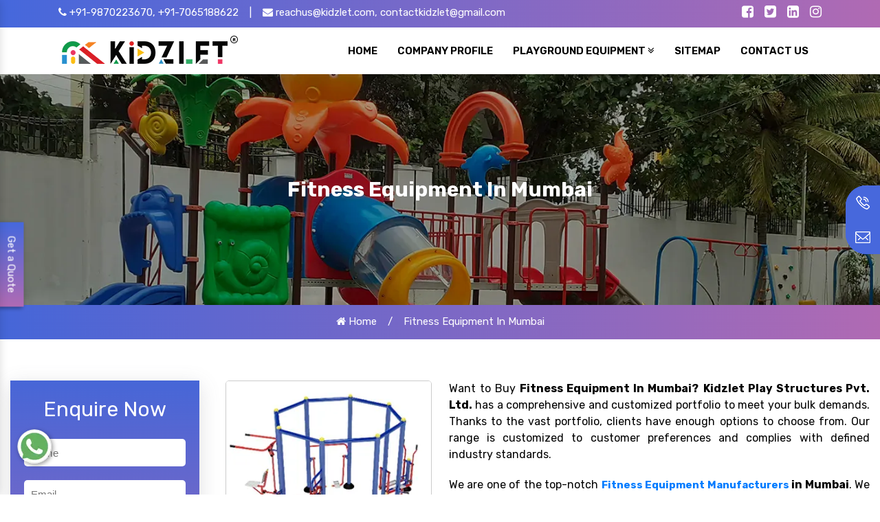

--- FILE ---
content_type: text/html; charset=UTF-8
request_url: https://www.slidesandswing.com/mumbai/fitness-equipment.html
body_size: 10755
content:

    <!-- header start here -->
	<!doctype html>
<html lang="en">
   <head>
      <base href="https://www.slidesandswing.com/">
      <meta charset="utf-8">
      <meta http-equiv="x-ua-compatible" content="ie=edge">
      <meta name="viewport" content="width=device-width, initial-scale=1">
      <title>Fitness Equipment In Mumbai | Best Fitness Equipment Manufacturers Mumbai</title>
      <meta name="description" content="Want to buy Fitness Equipment in Mumbai? Kidzlet a well known Fitness Equipment Manufacturers and suppliers in Mumbai and exporters offer best quality products in customized designs">
      <meta name="keywords" content="Fitness Equipment, Fitness Equipment In Mumbai, Fitness Equipment Manufacturers In Mumbai, Fitness Equipment Suppliers In Mumbai, Fitness Equipment Exporters, Best Fitness Equipment In Mumbai, Top 10 Fitness Equipment In Mumbai">
      <link rel="canonical" href="https://www.slidesandswing.com/mumbai/fitness-equipment.html">
      <meta name="google-site-verification" content="__mtjyjWrxSMJhlcQW0iwnC_rKeDQTqL1RN6eSmJisQ">
      <meta name="ROBOTS" content="index, follow">
      <meta name="googlebot" content="index, follow">
      <meta name="bingbot" content="index, follow">
      <meta name="address" content="Plot No. 111, Udyog Vihar Extension Ecotech-2, Greater Noida, Dist. Gautam Budh Nagar. U.P. Pin:201306">
      <meta name="copyright" content="Plot No. 111, Udyog Vihar Extension Ecotech-2, Greater Noida, Dist. Gautam Budh Nagar. U.P. Pin:201306 - Fitness Equipment In Mumbai | Best Fitness Equipment Manufacturers Mumbai">
      <meta name="distribution" content="global">
      <meta name="language" content="english">
      <meta name="rating" content="general">
      <meta name="subject" content="Fitness Equipment In Mumbai | Best Fitness Equipment Manufacturers Mumbai">
      <meta name="robots" content="ALL" >
      <meta name="revisit-after" content="1 days" >
      <meta name="generator" content="https://www.slidesandswing.com/">
      <meta name="author" content="Kidzlet Play Structures Pvt. Ltd.">
      <meta name="og:type" content="website" >
      <meta name="og:title" content="Fitness Equipment In Mumbai | Best Fitness Equipment Manufacturers Mumbai">
      <meta name="og:image" content="https://www.slidesandswing.com/Admin/img/16884550731651293862kidzlet-play-structures-pvt-ltd-logo.webp" >
      <meta name="og:site_name" content="Kidzlet Play Structures Pvt. Ltd.">
      <meta name="og:description" content="Want to buy Fitness Equipment in Mumbai? Kidzlet a well known Fitness Equipment Manufacturers and suppliers in Mumbai and exporters offer best quality products in customized designs">
      <meta name="twitter:card" content="summary">
      <meta name="twitter:desc" content="Want to buy Fitness Equipment in Mumbai? Kidzlet a well known Fitness Equipment Manufacturers and suppliers in Mumbai and exporters offer best quality products in customized designs">
      <meta name="twitter:title" content="Fitness Equipment In Mumbai | Best Fitness Equipment Manufacturers Mumbai">
      <meta name="abstract" content="Fitness Equipment In Mumbai | Best Fitness Equipment Manufacturers Mumbai">
      <meta name="Classification" content="Want to buy Fitness Equipment in Mumbai? Kidzlet a well known Fitness Equipment Manufacturers and suppliers in Mumbai and exporters offer best quality products in customized designs">
      <meta name="dc.source" content="https://www.slidesandswing.com/">
      <meta name="dc.title" content="Fitness Equipment In Mumbai | Best Fitness Equipment Manufacturers Mumbai">
      <meta name="dc.keywords" content="Fitness Equipment, Fitness Equipment In Mumbai, Fitness Equipment Manufacturers In Mumbai, Fitness Equipment Suppliers In Mumbai, Fitness Equipment Exporters, Best Fitness Equipment In Mumbai, Top 10 Fitness Equipment In Mumbai">
      <meta name="dc.subject" content="Fitness Equipment In Mumbai | Best Fitness Equipment Manufacturers Mumbai">
      <meta name="dc.description" content="Want to buy Fitness Equipment in Mumbai? Kidzlet a well known Fitness Equipment Manufacturers and suppliers in Mumbai and exporters offer best quality products in customized designs">
      <link rel="stylesheet" href="https://cdn.jsdelivr.net/npm/bootstrap@4.1.3/dist/css/bootstrap.min.css">
      <link rel="stylesheet" href="https://cdnjs.cloudflare.com/ajax/libs/font-awesome/4.7.0/css/font-awesome.min.css">
      <link rel="stylesheet" href="https://webclickindia.co.in/smtp/css/mail.css">
      <link rel="stylesheet" href="style.css">
      <link rel="shortcut icon" type="image/x-icon" href="img/favicon.ico">
      <!-- Global site tag (gtag.js) - Google Analytics -->
      <script async src="https://www.googletagmanager.com/gtag/js?id=G-T54V739FW8"></script>
      <script>
         window.dataLayer = window.dataLayer || [];
         function gtag(){dataLayer.push(arguments);}
         gtag('js', new Date());
         
         gtag('config', 'G-T54V739FW8');
      </script>
      <!--Product Schema-->
                              <!--END-->
      <script type="application/ld+json">
         {
           "@context": "https://schema.org",
           "@type": "Organization",
           "name": "Playground Slide Manufacturers - Kidzlet Play Structures Pvt. Ltd.",
           "alternateName": "Kidzlet",
           "url": "https://www.slidesandswing.com",
           "logo": "https://www.slidesandswing.com/Admin/img/1651293862kidzlet-play-structures-pvt-ltd-logo.png",
           "sameAs": [
             "https://www.facebook.com/KidzletPlayEquipment",
             "https://twitter.com/Kidzletplay",
             "https://www.linkedin.com/company/kidzlet-play-structures-private-limited/",
             "https://www.instagram.com/kidzlet/?hl=en"
           ]
         }
      </script>
      <script type="application/ld+json">
         {
           "@context": "https://schema.org",
           "@type": "LocalBusiness",
           "name": "Playground Slide Manufacturers - Kidzlet Play Structures Pvt. Ltd.",
           "image": "https://www.slidesandswing.com/Admin/img/1651293862kidzlet-play-structures-pvt-ltd-logo.png",
           "@id": "",
           "url": "https://www.slidesandswing.com/",
           "telephone": "+91-9870223670",
           "priceRange": "Ask For Price",
           "address": {
             "@type": "PostalAddress",
             "streetAddress": "Plot No. 111, Udyog Vihar Extension Ecotech-2, Greater Noida, Dist. Gautam Budh Nagar. U.P.",
             "addressLocality": "Greater Noida",
             "postalCode": "201306",
             "addressCountry": "IN"
           },
           "geo": {
             "@type": "GeoCoordinates",
             "latitude": 28.4949354,
             "longitude": 77.4945979
           },
           "openingHoursSpecification": {
             "@type": "OpeningHoursSpecification",
             "dayOfWeek": [
               "Monday",
               "Tuesday",
               "Wednesday",
               "Thursday",
               "Friday",
               "Saturday",
               "Sunday"
             ],
             "opens": "09:00",
             "closes": "19:00"
         },
           "sameAs": [
             "https://www.facebook.com/KidzletPlayEquipment/",
             "https://twitter.com/Kidzletplay",
             "https://www.instagram.com/kidzlet/?hl=en",
             "https://www.youtube.com/channel/UCXbf110NI5Juexf8Fnodo0A/videos",
             "https://www.linkedin.com/public-profile/in/kidzlet-play-structures-pvt-ltd-31417b173/",
             "https://in.pinterest.com/kidzlets/"
           ] 
         }
      </script>
      
      <script type="application/ld+json">
{
  "@context": "https://schema.org",
  "@type": "FAQPage",
  "mainEntity": [{
    "@type": "Question",
    "name": "What Kidzlet Is Counted Among The Most Eminent Playground Equipment Manufacturers?",
    "acceptedAnswer": {
      "@type": "Answer",
      "text": "At Kidzlet Play Structures Pvt. Ltd., we believe in offering high-quality, custom and cost-effective playground equipment well-suited to every unique need. Our wide range of playground equipment comes in unique strength, styles and shapes that match every interest and preference. Consistent quality and convenience in delivery are two main reasons why our customers always stay loyal to us. Custom playground solutions the another reason why we are the first and foremost choice over other playground equipment manufacturers and suppliers in India."
    }
  },{
    "@type": "Question",
    "name": "What Are The Most Popular Playground Equipment You Have?",
    "acceptedAnswer": {
      "@type": "Answer",
      "text": "We have a wide range of indoor and outdoor playground equipment for any play space. Whether you are reinstalling playground slides or looking to add multiplay stations to your playspace, we have you covered. Here is a list of our most popular playground equipment which has already been backed by our clients across India:

Multiplay station
Playground slide
Merry-go-round
Rope Play
Open Gym Equipment
Club House Playzone
Climb N Swing Playcentre
HDPE Playground Equipment
Themed playground accessories"
    }
  },{
    "@type": "Question",
    "name": "Do You Test The Soil Before Installing The Playground Slide?",
    "acceptedAnswer": {
      "@type": "Answer",
      "text": "Yes, we are the ones who test the soil before installing the Playground Slide. We take safety as our foremost priority. We check the site to avoid any risk. The soil testing is necessary to check whether it has the quality to withstand the weight of the Playground Slide. After analyzing the soil, we can understand its status and install the Playground Slides accordingly."
    }
  },{
    "@type": "Question",
    "name": "Is Your Playground Slide Safe For Use In Any State?",
    "acceptedAnswer": {
      "@type": "Answer",
      "text": "Yes, all our equipment is capable of meeting every standard. So it is safe to use in your state. All the equipment meets or exceeds the national guidelines. So feel free to buy them without thinking about anything."
    }
  },{
    "@type": "Question",
    "name": "Can you build custom playground equipment?",
    "acceptedAnswer": {
      "@type": "Answer",
      "text": "At &nbsp;Kidzlet Play Structures Pvt. Ltd. Our speciality is designing and building custom playground equipment that caters to the unique interests and needs of our clients while staying within budget. We are a well-equipped playground equipment manufacturers that specialises in engineering high-performance and quality playground equipment and accessories using modern technology."
    }
  },{
    "@type": "Question",
    "name": "Do you offer Playground Equipment Installation Services?",
    "acceptedAnswer": {
      "@type": "Answer",
      "text": "Undoubtedly yes, we offer end-to-end services. We are more than just a playground equipment manufacturing company based in Noida. Our complete range of services includes playground equipment design and engineering, supply, installation, and safety inspection all while staying within budget."
    }
  },{
    "@type": "Question",
    "name": "Where Do You Supply Your Playground Equipment?",
    "acceptedAnswer": {
      "@type": "Answer",
      "text": "We supply our complete range of playground equipment throughout India. We also provide installation and maintenance services."
    }
  }]
}
</script>
         </head>
   <body>
      <main>
       	<div class="top-header py-1">
   <div class="container">
      <div class="row">
         <div class="col-xl-8 col-xl-8 col-md-8 col-sm-12 col-xs-12 email-id-top">
            <ul>
               <li class="list-inline-item"><a href="tel:+91-9870223670 " class="text-white hide" title="+91-9870223670"><i class="fa fa-phone" aria-hidden="true"></i> +91-9870223670,</a> <a href="tel:+91-7065188622 " class="text-white hide" title="+91-7065188622">+91-7065188622</a></li>
               <li class="list-inline-item text-white">|</li>
               <li class="list-inline-item"><a href="mailto:reachus@kidzlet.com " class="text-white" title="reachus@kidzlet.com"><i class="fa fa-envelope" aria-hidden="true"></i>  reachus@kidzlet.com,</a> <a href="mailto:contactkidzlet@gmail.com " class="text-white" title="contactkidzlet@gmail.com">contactkidzlet@gmail.com</a></li>
            </ul>
         </div>
         <div class="col-xl-4 col-xl-4 col-md-4 col-sm-12 col-xs-12 social_media">
            <ul class="float-right">
               <li class="list-inline-item"><a href="https://www.facebook.com/Kidzlet-Play-Safe-721391071397770/" title="Connect with us on Facebook" target="_blank" class="text-white" aria-label="Kidzlet Facebook"><i class="fa fa-facebook-square" aria-hidden="true"></i></a></li>
               <li class="list-inline-item"><a href="https://twitter.com/Kidzletplay" aria-label="Kidzlet Twitter" title="Follow us on Twitter"  target="_blank" class="text-white"><i class="fa fa-twitter-square"  aria-hidden="true"></i></a></li>
               <li class="list-inline-item"><a href="https://www.linkedin.com/company/kidzlet-play-structures-private-limited/"  target="_blank" title="Connect with us on Linkedin" class="text-white" aria-label="Kidzlet Linkedin" ><i class="fa fa-linkedin-square" aria-hidden="true"></i></a></li>
               <li class="list-inline-item">
                  <a href="https://www.instagram.com/kidzlet/?hl=en"  target="_blank" aria-label="Kidzlet Instagram" title="Follow us on Instagram" class="text-white"><i class="fa fa-instagram" aria-hidden="true"></i></a>
               </li>
            </ul>
         </div>
      </div>
   </div>
</div>
<!-- Header -->
<header class="py-2">
   <div class="container">
      <div class="row">
         <div class="col-xl-4 col-lg-4 col-md-4 col-sm-12 col-xs-12 header_logo align-self-center">
            <a href="https://www.slidesandswing.com/"><img src="https://www.slidesandswing.com/Admin/img/16884550731651293862kidzlet-play-structures-pvt-ltd-logo.webp" aria-label="Kidzlet"  alt="Kidzlet" title="Kidzlet" class="img-fluid"></a>
         </div>
         <div class="col-xl-8 col-lg-8 col-md-8 col-sm-12 col-xs-12 navigation align-self-center">
            <div class="navbar-area">
               <div class="fennec-nav">
                  <nav class="navbar navbar-expand-md navbar-light p-0 cl-effect-5 float-right">
                     <div class="collapse navbar-collapse mean-menu" id="navbarSupportedContent" style="display: block;">
                        <ul class="navbar-nav">
                           <li class="nav-item"><a href="https://www.slidesandswing.com/" class="nav-link"><span data-hover="Home"> Home </span></a></li>
                           <li class="nav-item"><a target="_blank" href="https://www.kidzlet.com/company-profile.html" class="nav-link"><span data-hover="Company Profile"> Company Profile </span></a></li>
                                                      <li class="nav-item">
                              <a href="https://www.slidesandswing.com/mumbai/playground-equipment.html" class="nav-link"><span data-hover="Playground Equipment"> Playground Equipment</span> <i class="fa fa-angle-double-down" aria-hidden="true"></i> </a>
                              <ul class="dropdown-menu">
                                                                  <li class="nav-item"><a href="https://www.slidesandswing.com/mumbai/open-gym-equipment.html" class="nav-link"><i class="fa fa-angle-double-right" aria-hidden="true"></i> Open Gym Equipment</a></li>
                                                                  <li class="nav-item"><a href="https://www.slidesandswing.com/mumbai/outdoor-fitness-equipment.html" class="nav-link"><i class="fa fa-angle-double-right" aria-hidden="true"></i> Outdoor Fitness Equipment</a></li>
                                                                  <li class="nav-item"><a href="https://www.slidesandswing.com/mumbai/open-park-exercise-equipment.html" class="nav-link"><i class="fa fa-angle-double-right" aria-hidden="true"></i> Open Park Exercise Equipment</a></li>
                                                                  <li class="nav-item"><a href="https://www.slidesandswing.com/mumbai/outdoor-playground-equipment.html" class="nav-link"><i class="fa fa-angle-double-right" aria-hidden="true"></i> Outdoor Playground Equipment</a></li>
                                                                  <li class="nav-item"><a href="https://www.slidesandswing.com/mumbai/kids-outdoor-multiplay-equipment.html" class="nav-link"><i class="fa fa-angle-double-right" aria-hidden="true"></i> Kids Outdoor Multiplay Equipment</a></li>
                                                                  <li class="nav-item"><a href="https://www.slidesandswing.com/mumbai/kids-multi-action-play-system.html" class="nav-link"><i class="fa fa-angle-double-right" aria-hidden="true"></i> Kids Multi Action Play System</a></li>
                                                                  <li class="nav-item"><a href="https://www.slidesandswing.com/mumbai/outdoor-multiplay-system.html" class="nav-link"><i class="fa fa-angle-double-right" aria-hidden="true"></i> Outdoor Multiplay System</a></li>
                                                                  <li class="nav-item"><a href="https://www.slidesandswing.com/mumbai/playground-multiplay-slide.html" class="nav-link"><i class="fa fa-angle-double-right" aria-hidden="true"></i> Playground Multiplay Slide</a></li>
                                                                  <li class="nav-item"><a href="https://www.slidesandswing.com/mumbai/children-multiplay-system.html" class="nav-link"><i class="fa fa-angle-double-right" aria-hidden="true"></i> Children Multiplay System</a></li>
                                                                  <li class="nav-item"><a href="https://www.slidesandswing.com/mumbai/garden-multiplay-system.html" class="nav-link"><i class="fa fa-angle-double-right" aria-hidden="true"></i> Garden Multiplay System</a></li>
                                                                  <li class="nav-item"><a href="https://www.slidesandswing.com/mumbai/kids-climber.html" class="nav-link"><i class="fa fa-angle-double-right" aria-hidden="true"></i> Kids Climber</a></li>
                                                                  <li class="nav-item"><a href="https://www.slidesandswing.com/mumbai/kids-climbing-equipment.html" class="nav-link"><i class="fa fa-angle-double-right" aria-hidden="true"></i> Kids Climbing Equipment</a></li>
                                                                  <li class="nav-item"><a href="https://www.slidesandswing.com/mumbai/kids-garden-equipment.html" class="nav-link"><i class="fa fa-angle-double-right" aria-hidden="true"></i> Kids Garden Equipment</a></li>
                                                                  <li class="nav-item"><a href="https://www.slidesandswing.com/mumbai/kids-net-climber.html" class="nav-link"><i class="fa fa-angle-double-right" aria-hidden="true"></i> Kids Net Climber</a></li>
                                                                  <li class="nav-item"><a href="https://www.slidesandswing.com/mumbai/play-system.html" class="nav-link"><i class="fa fa-angle-double-right" aria-hidden="true"></i> Play System</a></li>
                                                                  <li class="nav-item"><a href="https://www.slidesandswing.com/mumbai/rope-play.html" class="nav-link"><i class="fa fa-angle-double-right" aria-hidden="true"></i> Rope Play</a></li>
                                                                  <li class="nav-item"><a href="https://www.slidesandswing.com/mumbai/playground-slide.html" class="nav-link"><i class="fa fa-angle-double-right" aria-hidden="true"></i> Playground Slide</a></li>
                                                                  <li class="nav-item"><a href="https://www.slidesandswing.com/mumbai/merry-go-round.html" class="nav-link"><i class="fa fa-angle-double-right" aria-hidden="true"></i> Merry Go Round</a></li>
                                                                  <li class="nav-item"><a href="https://www.slidesandswing.com/mumbai/see-saw.html" class="nav-link"><i class="fa fa-angle-double-right" aria-hidden="true"></i> See Saw</a></li>
                                                                  <li class="nav-item"><a href="https://www.slidesandswing.com/mumbai/swing.html" class="nav-link"><i class="fa fa-angle-double-right" aria-hidden="true"></i> Swing</a></li>
                                                                  <li class="nav-item"><a href="https://www.slidesandswing.com/mumbai/climber.html" class="nav-link"><i class="fa fa-angle-double-right" aria-hidden="true"></i> Climber</a></li>
                                                                  <li class="nav-item"><a href="https://www.slidesandswing.com/mumbai/spring-rider.html" class="nav-link"><i class="fa fa-angle-double-right" aria-hidden="true"></i> Spring Rider</a></li>
                                                                  <li class="nav-item"><a href="https://www.slidesandswing.com/mumbai/fitness-equipment.html" class="nav-link"><i class="fa fa-angle-double-right" aria-hidden="true"></i> Fitness Equipment</a></li>
                                                                  <li class="nav-item"><a href="https://www.slidesandswing.com/mumbai/flooring.html" class="nav-link"><i class="fa fa-angle-double-right" aria-hidden="true"></i> Flooring</a></li>
                                                                  <li class="nav-item"><a href="https://www.slidesandswing.com/mumbai/iron-bench.html" class="nav-link"><i class="fa fa-angle-double-right" aria-hidden="true"></i> Iron Bench</a></li>
                                                                  <li class="nav-item"><a href="https://www.slidesandswing.com/mumbai/jumbo-playcentre.html" class="nav-link"><i class="fa fa-angle-double-right" aria-hidden="true"></i> Jumbo Playcentre</a></li>
                                                                  <li class="nav-item"><a href="https://www.slidesandswing.com/mumbai/jungle-rumble-playzone.html" class="nav-link"><i class="fa fa-angle-double-right" aria-hidden="true"></i> Jungle Rumble Playzone</a></li>
                                                                  <li class="nav-item"><a href="https://www.slidesandswing.com/mumbai/kiddie-land-playcentre.html" class="nav-link"><i class="fa fa-angle-double-right" aria-hidden="true"></i> Kiddie Land Playcentre</a></li>
                                                                  <li class="nav-item"><a href="https://www.slidesandswing.com/mumbai/open-air-gym-equipment.html" class="nav-link"><i class="fa fa-angle-double-right" aria-hidden="true"></i> Open Air Gym Equipment</a></li>
                                                                  <li class="nav-item"><a href="https://www.slidesandswing.com/mumbai/open-gym-cycle.html" class="nav-link"><i class="fa fa-angle-double-right" aria-hidden="true"></i> Open Gym Cycle</a></li>
                                                                  <li class="nav-item"><a href="https://www.slidesandswing.com/mumbai/open-gym-machine.html" class="nav-link"><i class="fa fa-angle-double-right" aria-hidden="true"></i> Open Gym Machine</a></li>
                                                                  <li class="nav-item"><a href="https://www.slidesandswing.com/mumbai/open-park-gym-equipment.html" class="nav-link"><i class="fa fa-angle-double-right" aria-hidden="true"></i> Open Park Gym Equipment</a></li>
                                                                  <li class="nav-item"><a href="https://www.slidesandswing.com/mumbai/outdoor-gym-equipment.html" class="nav-link"><i class="fa fa-angle-double-right" aria-hidden="true"></i> Outdoor Gym Equipment</a></li>
                                                                  <li class="nav-item"><a href="https://www.slidesandswing.com/mumbai/kids-indoor-play-equipment.html" class="nav-link"><i class="fa fa-angle-double-right" aria-hidden="true"></i> Kids Indoor Play Equipment</a></li>
                                                                  <li class="nav-item"><a href="https://www.slidesandswing.com/mumbai/kids-outdoor-equipment.html" class="nav-link"><i class="fa fa-angle-double-right" aria-hidden="true"></i> Kids Outdoor Equipment</a></li>
                                                                  <li class="nav-item"><a href="https://www.slidesandswing.com/mumbai/kids-outdoor-playground-set.html" class="nav-link"><i class="fa fa-angle-double-right" aria-hidden="true"></i> Kids Outdoor Playground Set</a></li>
                                                                  <li class="nav-item"><a href="https://www.slidesandswing.com/mumbai/outdoor-play-structure.html" class="nav-link"><i class="fa fa-angle-double-right" aria-hidden="true"></i> Outdoor Play Structure</a></li>
                                                                  <li class="nav-item"><a href="https://www.slidesandswing.com/mumbai/playground-equipment-slide.html" class="nav-link"><i class="fa fa-angle-double-right" aria-hidden="true"></i> Playground Equipment Slide</a></li>
                                                                  <li class="nav-item"><a href="https://www.slidesandswing.com/mumbai/special-needs-playground-equipment.html" class="nav-link"><i class="fa fa-angle-double-right" aria-hidden="true"></i> Special Needs Playground Equipment</a></li>
                                                                  <li class="nav-item"><a href="https://www.slidesandswing.com/mumbai/inclusive-playground-equipment.html" class="nav-link"><i class="fa fa-angle-double-right" aria-hidden="true"></i> Inclusive Playground Equipment</a></li>
                                                                  <li class="nav-item"><a href="https://www.slidesandswing.com/mumbai/hdpe-play-system.html" class="nav-link"><i class="fa fa-angle-double-right" aria-hidden="true"></i> HDPE Play System</a></li>
                                                                  <li class="nav-item"><a href="https://www.slidesandswing.com/mumbai/hdpe-playground-equipment.html" class="nav-link"><i class="fa fa-angle-double-right" aria-hidden="true"></i> HDPE Playground Equipment</a></li>
                                                                  <li class="nav-item"><a href="https://www.slidesandswing.com/mumbai/hdpe-outdoor-playground-equipment.html" class="nav-link"><i class="fa fa-angle-double-right" aria-hidden="true"></i> HDPE Outdoor Playground Equipment</a></li>
                                                               </ul>
                           </li>
                                                      <li class="nav-item"><a href="https://www.slidesandswing.com/sitemap.html" class="nav-link"><span data-hover="Sitemap"> Sitemap </span> </a></li>
                           <li class="nav-item"><a href="https://www.slidesandswing.com/contact-us.html" class="nav-link"><span data-hover="Contact Us"> Contact Us </span>  </a></li>
                        </ul>
                     </div>
                  </nav>
               </div>
            </div>
            <nav class="navbar navbar-expand-md navbar-light mobile-menu">
               <button class="ma5menu__toggle" type="button">
               <span class="ma5menu__icon-toggle"></span> <span class="ma5menu__sr-only">Menu</span>
               </button>
               <div style="display: none;">
                  <ul class="site-menu">
                     <li><a href="https://www.slidesandswing.com/" title="Home">Home</a></li>
                     <li><a target="_blank" href="https://www.kidzlet.com/company-profile.html"  title="Company Profile">Company Profile</a></li>
                                          <li>
                        <a href="https://www.slidesandswing.com/mumbai/playground-equipment.html" title="Playground Equipment">Playground Equipment</a>
                        <ul>
                                                      <li>
                              <a href="https://www.slidesandswing.com/mumbai/open-gym-equipment.html">
                              Open Gym Equipment</a>
                           </li>
                                                      <li>
                              <a href="https://www.slidesandswing.com/mumbai/outdoor-fitness-equipment.html">
                              Outdoor Fitness Equipment</a>
                           </li>
                                                      <li>
                              <a href="https://www.slidesandswing.com/mumbai/open-park-exercise-equipment.html">
                              Open Park Exercise Equipment</a>
                           </li>
                                                      <li>
                              <a href="https://www.slidesandswing.com/mumbai/outdoor-playground-equipment.html">
                              Outdoor Playground Equipment</a>
                           </li>
                                                      <li>
                              <a href="https://www.slidesandswing.com/mumbai/kids-outdoor-multiplay-equipment.html">
                              Kids Outdoor Multiplay Equipment</a>
                           </li>
                                                      <li>
                              <a href="https://www.slidesandswing.com/mumbai/kids-multi-action-play-system.html">
                              Kids Multi Action Play System</a>
                           </li>
                                                      <li>
                              <a href="https://www.slidesandswing.com/mumbai/outdoor-multiplay-system.html">
                              Outdoor Multiplay System</a>
                           </li>
                                                      <li>
                              <a href="https://www.slidesandswing.com/mumbai/playground-multiplay-slide.html">
                              Playground Multiplay Slide</a>
                           </li>
                                                      <li>
                              <a href="https://www.slidesandswing.com/mumbai/children-multiplay-system.html">
                              Children Multiplay System</a>
                           </li>
                                                      <li>
                              <a href="https://www.slidesandswing.com/mumbai/garden-multiplay-system.html">
                              Garden Multiplay System</a>
                           </li>
                                                      <li>
                              <a href="https://www.slidesandswing.com/mumbai/kids-climber.html">
                              Kids Climber</a>
                           </li>
                                                      <li>
                              <a href="https://www.slidesandswing.com/mumbai/kids-climbing-equipment.html">
                              Kids Climbing Equipment</a>
                           </li>
                                                      <li>
                              <a href="https://www.slidesandswing.com/mumbai/kids-garden-equipment.html">
                              Kids Garden Equipment</a>
                           </li>
                                                      <li>
                              <a href="https://www.slidesandswing.com/mumbai/kids-net-climber.html">
                              Kids Net Climber</a>
                           </li>
                                                      <li>
                              <a href="https://www.slidesandswing.com/mumbai/play-system.html">
                              Play System</a>
                           </li>
                                                      <li>
                              <a href="https://www.slidesandswing.com/mumbai/rope-play.html">
                              Rope Play</a>
                           </li>
                                                      <li>
                              <a href="https://www.slidesandswing.com/mumbai/playground-slide.html">
                              Playground Slide</a>
                           </li>
                                                      <li>
                              <a href="https://www.slidesandswing.com/mumbai/merry-go-round.html">
                              Merry Go Round</a>
                           </li>
                                                      <li>
                              <a href="https://www.slidesandswing.com/mumbai/see-saw.html">
                              See Saw</a>
                           </li>
                                                      <li>
                              <a href="https://www.slidesandswing.com/mumbai/swing.html">
                              Swing</a>
                           </li>
                                                      <li>
                              <a href="https://www.slidesandswing.com/mumbai/climber.html">
                              Climber</a>
                           </li>
                                                      <li>
                              <a href="https://www.slidesandswing.com/mumbai/spring-rider.html">
                              Spring Rider</a>
                           </li>
                                                      <li>
                              <a href="https://www.slidesandswing.com/mumbai/fitness-equipment.html">
                              Fitness Equipment</a>
                           </li>
                                                      <li>
                              <a href="https://www.slidesandswing.com/mumbai/flooring.html">
                              Flooring</a>
                           </li>
                                                      <li>
                              <a href="https://www.slidesandswing.com/mumbai/iron-bench.html">
                              Iron Bench</a>
                           </li>
                                                      <li>
                              <a href="https://www.slidesandswing.com/mumbai/jumbo-playcentre.html">
                              Jumbo Playcentre</a>
                           </li>
                                                      <li>
                              <a href="https://www.slidesandswing.com/mumbai/jungle-rumble-playzone.html">
                              Jungle Rumble Playzone</a>
                           </li>
                                                      <li>
                              <a href="https://www.slidesandswing.com/mumbai/kiddie-land-playcentre.html">
                              Kiddie Land Playcentre</a>
                           </li>
                                                      <li>
                              <a href="https://www.slidesandswing.com/mumbai/open-air-gym-equipment.html">
                              Open Air Gym Equipment</a>
                           </li>
                                                      <li>
                              <a href="https://www.slidesandswing.com/mumbai/open-gym-cycle.html">
                              Open Gym Cycle</a>
                           </li>
                                                      <li>
                              <a href="https://www.slidesandswing.com/mumbai/open-gym-machine.html">
                              Open Gym Machine</a>
                           </li>
                                                      <li>
                              <a href="https://www.slidesandswing.com/mumbai/open-park-gym-equipment.html">
                              Open Park Gym Equipment</a>
                           </li>
                                                      <li>
                              <a href="https://www.slidesandswing.com/mumbai/outdoor-gym-equipment.html">
                              Outdoor Gym Equipment</a>
                           </li>
                                                      <li>
                              <a href="https://www.slidesandswing.com/mumbai/kids-indoor-play-equipment.html">
                              Kids Indoor Play Equipment</a>
                           </li>
                                                      <li>
                              <a href="https://www.slidesandswing.com/mumbai/kids-outdoor-equipment.html">
                              Kids Outdoor Equipment</a>
                           </li>
                                                      <li>
                              <a href="https://www.slidesandswing.com/mumbai/kids-outdoor-playground-set.html">
                              Kids Outdoor Playground Set</a>
                           </li>
                                                      <li>
                              <a href="https://www.slidesandswing.com/mumbai/outdoor-play-structure.html">
                              Outdoor Play Structure</a>
                           </li>
                                                      <li>
                              <a href="https://www.slidesandswing.com/mumbai/playground-equipment-slide.html">
                              Playground Equipment Slide</a>
                           </li>
                                                      <li>
                              <a href="https://www.slidesandswing.com/mumbai/special-needs-playground-equipment.html">
                              Special Needs Playground Equipment</a>
                           </li>
                                                      <li>
                              <a href="https://www.slidesandswing.com/mumbai/inclusive-playground-equipment.html">
                              Inclusive Playground Equipment</a>
                           </li>
                                                      <li>
                              <a href="https://www.slidesandswing.com/mumbai/hdpe-play-system.html">
                              HDPE Play System</a>
                           </li>
                                                      <li>
                              <a href="https://www.slidesandswing.com/mumbai/hdpe-playground-equipment.html">
                              HDPE Playground Equipment</a>
                           </li>
                                                      <li>
                              <a href="https://www.slidesandswing.com/mumbai/hdpe-outdoor-playground-equipment.html">
                              HDPE Outdoor Playground Equipment</a>
                           </li>
                                                   </ul>
                     </li>
                                          <li><a href="https://www.slidesandswing.com/sitemap.html" title="Sitemap">Sitemap</a></li>
                     <li><a href="https://www.slidesandswing.com/contact-us.html" title="Contact Us">Contact Us</a></li>
                  </ul>
                  <!-- source for mobile menu end -->
               </div>
            </nav>
         </div>
               </div>
   </div>
</header>	<!-- header end here -->
	
<section class="breadcumb">
<div class="container">
<div class="row">
<div class="bradcumb-title w-100 text-center">
<h1 class="text-white">Fitness Equipment In Mumbai</h1>
</div>
</div>
</div>
</section>
<!-- breadcumb-links -->
<div class="breadcumb-links">
<ul class="text-center pb-2 pt-2">
<li class="list-inline-item"><a href="https://www.slidesandswing.com/" class="text-white"><i class="fa fa-home" aria-hidden="true"></i> Home</a></li>
<li class="list-inline-item text-white">/</li>
<li class="list-inline-item text-white">Fitness Equipment In Mumbai</li>
</ul>
</div>


<!-- Page Section -->
<section class="page_section clearfix py-5"> 
<div class="container-fluid only-width-custom"> 
<div class="page_column clearfix">
<div class="clearfix"></div>  
    <div class="page-left clearfix">
	<div class="white-wrap bg-white box-shadow ">
		<div class="form mb-3" id="innerenquiry-form">
			<big class="mb-3 text-white text-center">Enquire Now</big>
			<p id="innersuccessmsg"></p>
<div class="overlaysan"></div>
			<form method="post" action="thank-you.html" >
				<input type="hidden" name="enquiry_for" value="Enquiry For Contact Us">
				<input type="hidden" name="page_url" value="https://www.slidesandswing.com/mumbai/fitness-equipment.html">
				<div class="input">
					<div class="inputBox mb-3">
						<input type="text" name="name" placeholder="Name" required="" class="w-100 border-0 pl-2 rounded"></div>
					<div class="inputBox mb-3">
						<input type="text" name="email" placeholder="Email" required="" class="w-100 border-0 pl-2 rounded"></div>
					<div class="inputBox mb-3">
						<input onkeypress="return event.charCode >=48 &amp;&amp; event.charCode <=57 || event.charCode==43 || event.charCode==45 || event.charCode==0" maxlength="15" minlength="10" class="form-control w-100 border-0 pl-2" type="text" name="mobile" placeholder="Phone" required="">
					</div>

					<div class="inputBox mb-3">

					<input type="text" name="address" placeholder="Address" class="w-100 border-0 pl-2 rounded"></div>
					<div class="inputBox mb-3">
						<textarea name="message" placeholder="Message" class="w-100 border-0 pl-2 rounded"></textarea>
					</div>
					<div class="inputBox">
						<button type="submit" class="border-0 w-100 rounded"> Submit Now </button>
					</div>
				</div>
			</form>
		</div>
	</div>
</div> 
<!-- Pages -->
<div class="page-right clearfix">
<div class="main">
<div class="products_details-img">
<img src="Admin/img/products/1651297452fitness-equipment.webp" class="rounded"
    title="Fitness Equipment In Mumbai"
    alt="Fitness Equipment In Mumbai">
</div>
<div class="products_details-content">
    <p>Want to Buy <strong>Fitness Equipment In Mumbai?</strong> <strong>Kidzlet Play Structures Pvt. Ltd.</strong> has a comprehensive and customized portfolio to meet your bulk demands. Thanks to the vast portfolio, clients have enough options to choose from. Our range is customized to customer preferences and complies with defined industry standards.</p>

<p style="text-align:justify">We are one of the top-notch <strong><a href="https://www.slidesandswing.com/fitness-equipment.html" target="_blank">Fitness Equipment Manufacturers</a> in Mumbai</strong>. We have a team of artists that pay personalized attention to every last detail, and the overall design speaks for its beauty and robustness. It entices little ones and keeps them hooked. While designing, we ensure that it is free from sharp edges and safe for kids.</p>

<p style="text-align:justify">We attentively work on every detail to deliver the &ldquo;WOW&rdquo; range to our clients, which has gained us recognition among eminent <strong>Fitness Equipment Exporters and Suppliers in Mumbai</strong>. You can call us or ping your quick enquiries via the website or call our experts for further discussion.</p>

<p style="text-align:justify"><strong>Our Top Products -</strong> <a href="https://www.kidzlet.com/" target="_blank" title="Outdoor Playground Equipment in Mumbai">Outdoor Playground Equipment</a> | <a href="https://www.kidzlet.com/" target="_blank" title="Playground Equipment In Mumbai">Playground Equipment</a> | <a href="https://www.kidzlet.com/open-gym-equipment.html" target="_blank" title="Open Gym Equipment In Mumbai">Open Gym Equipment</a> | <a href="https://www.kidzlet.com/playground-slide.html" target="_blank" title="Playground Slide In Mumbai">Playground Slide</a> | <a href="https://www.kidzlet.com/playground-seesaw.html" target="_blank" title="Playground Seesaw In Mumbai">Playground Seesaw</a> | <a href="https://www.kidzlet.com/outdoor-swing-sets.html" target="_blank" title="Playground Swing In Mumbai">Playground Swing</a> | <a href="https://www.kidzlet.com/playground-climber.html" target="_blank" title="Playground Climber In Mumbai">Playground Climber</a> |&nbsp;<a href="https://www.kidzlet.com/slide.html" target="_blank" title="Kids Playground Slide In Mumbai">Kids Playground Slide</a> |&nbsp;<a href="https://www.kidzlet.com/outdoor-swing.html" target="_blank" title="Outdoor Swing In Mumbai">Outdoor Swing</a> |&nbsp;<a href="https://www.kidzlet.com/outdoor-slide.html" target="_blank" title="Outdoor Slide In Mumbai">Outdoor Slide</a> |&nbsp;<a href="https://www.kidzlet.com/outdoor-seesaw.html" target="_blank" title="Outdoor Seesaw In Mumbai">Outdoor Seesaw</a> | <a href="https://www.kidzlet.com/outdoor-climber.html" target="_blank" title="Outdoor Climber In Mumbai">Outdoor Climber</a> | <a href="https://www.kidzlet.com/multiplay-station.html" target="_blank" title="Multiplay System In Mumbai">Multiplay System</a> | <a href="https://www.kidzlet.com/multiplay-station.html" target="_blank" title="Multiplay Station In Mumbai">Multiplay Station</a> | <a href="https://www.kidzlet.com/playground-multiplay-slide.html" target="_blank" title="Multiplay Slide In Mumbai">Multiplay Slide</a> |&nbsp;<a href="https://www.kidzlet.com/manufacturers/epdm-rubber-flooring.html" target="_blank" title="EPDM Flooring In Mumbai">EPDM Flooring</a> |&nbsp;<a href="https://www.kidzlet.com/spring-rider.html" target="_blank" title="Spring Rider In Mumbai">Spring Rider</a></p>

</div>


</div>

</div>   
</div>
</div> 
</section>

<section class="random-block py-5">
<div class="container">
<div class="row">
<div class="col-xl-12 col-lg-12 col-md-12 col-sm-12 col-xs-12 content-side-faq-details align-self-center">
<div class="col-md-12 margin-set">
<div class="twd_container">
<h5 class="asked text-center mb-4">Frequently Asked Questions</h5>
<!-- responsive accordian -->
<div id="AP7" class="expandContent">
<div class="header-faq">
<div class="headerColumn1">What Makes Kidzlet Play Structures Pvt. Ltd. Stand Out From The Curve?</div>
<div class="headerColumn2 expand"><img src="img/plus.webp" title="Kidzlet Faq's" alt="Kidzlet Faq's"></div>
<div class="expandedContentClearFloat"></div>
</div>
<div class="expandedContent"><p style="text-align:justify"><strong>Kidzlet Play Structures Pvt. Ltd</strong>. is known for designing unique and unexceptional design<strong> Fitness Equipment.</strong> We are one of the top-tier <strong>Fitness Equipment Manufacturers</strong> in India because of our international quality standards. We are on our toes to offer you the best Fitness Equipment in the town. We are backed by a team of highly trained professionals who supervise every detail during manufacturing. We ensure the safety of our <strong>Fitness Equipment </strong>and check their quality twice before delivering them to the customer. This dedication and client satisfaction helps us to stand out of the curve.</p>
</div>
</div>

<div id="AP8" class="expandContent">
<div class="header-faq">
<div class="headerColumn1">What Are The Most Popular Equipment You Have?</div>
<div class="headerColumn2 expand"><img src="img/plus.webp" title="Kidzlet Faq's" alt="Kidzlet Faq's"></div>
<div class="expandedContentClearFloat"></div>
</div>
<div class="expandedContent"><p style="text-align:justify">Here is the list of different equipment that we have in our catalog:</p>

<ul>
	<li style="text-align: justify;">Playground Equipment</li>
	<li style="text-align: justify;">Open Gym Equipment</li>
	<li style="text-align: justify;">Outdoor Fitness Equipment</li>
	<li style="text-align: justify;">Children Multiplay System</li>
	<li style="text-align: justify;">Garden Multiplay System</li>
	<li style="text-align: justify;">Outdoor Gym Equipment</li>
	<li style="text-align: justify;">Open Air Gym Equipment</li>
	<li style="text-align: justify;">Kids Outdoor Equipment</li>
	<li style="text-align: justify;">Playground Equipment Slide</li>
	<li style="text-align: justify;">HDPE Playground Equipment</li>
</ul>
</div>
</div>

<div id="AP9" class="expandContent">
<div class="header-faq">
<div class="headerColumn1">Do You Test The Soil Before Installing The Fitness Equipment?</div>
<div class="headerColumn2 expand"><img src="img/plus.webp" title="Kidzlet Faq's" alt="Kidzlet Faq's"></div>
<div class="expandedContentClearFloat"></div>
</div>
<div class="expandedContent"><p style="text-align:justify">Yes, we are the ones who test the soil before installing the <strong>Fitness Equipment</strong>. We take safety as our foremost priority. We check the site to avoid any risk. The soil testing is necessary to check whether it has the quality to withstand the weight of the <strong>Fitness Equipment</strong>. After analyzing the soil, we can understand its status and install the <strong>Fitness Equipment</strong>&nbsp;accordingly.</p>
</div>
</div>

<div id="AP10" class="expandContent">
<div class="header-faq">
<div class="headerColumn1">Is Your Fitness Equipment Safe For Use In Any State?</div>
<div class="headerColumn2 expand"><img src="img/plus.webp" title="Kidzlet Faq's" alt="Kidzlet Faq's"></div>
<div class="expandedContentClearFloat"></div>
</div>
<div class="expandedContent"><p style="text-align:justify">Yes, all our equipment is capable of meeting every standard. So it is safe to use in your state. All the equipment meets or exceeds the national guidelines. So feel free to buy them without thinking about anything.</p>
</div>
</div>

<div id="AP11" class="expandContent">
<div class="header-faq">
<div class="headerColumn1">Where Do You Ship Your Fitness Equipment?</div>
<div class="headerColumn2 expand"><img src="img/plus.webp" title="Kidzlet Faq's" alt="Kidzlet Faq's"></div>
<div class="expandedContentClearFloat"></div>
</div>
<div class="expandedContent"><p style="text-align:justify">We ship the <strong>Fitness Equipment </strong>nationwide and also ship internationally. We are one of the reliable <strong>Fitness Equipment Exporters And Suppliers In India</strong> here to meet the <strong>Fitness Equipment </strong>demand and fulfill it from every part of the world. So why think anymore? Put your order now and wait for its timely delivery.</p>
</div>
</div>

<div id="AP12" class="expandContent">
<div class="header-faq">
<div class="headerColumn1">How Long Will It Take To Get My Order?</div>
<div class="headerColumn2 expand"><img src="img/plus.webp" title="Kidzlet Faq's" alt="Kidzlet Faq's"></div>
<div class="expandedContentClearFloat"></div>
</div>
<div class="expandedContent"><p style="text-align:justify">The time of the order depends on the location and the amount. We are committed to delivering the order in the minimal possible time. We manufacture your order speedily and precisely and provide it with maximum safety and on time. So if you want timely delivery, we are here to help you. Order now.</p>
</div>
</div>

</div>
</div>
</div>
</div>
</div>
</section>	<!-- footer start here -->
	<footer class="py-3">
<div class="container">
<div class="row">
<div class="col-xl-3 col-lg-3 col-md-6 col-sm-12 col-xs-12 widget footer-logo">
<span class="font-weight-bold text-white font-italic mb-2 d-block">About Us</span>
<p class="text-white"><b>Kidzlet Play Structures </b>is a leading playground equipment manufacturer in India specialising in the design and engineering of quality-made and custom playground equipment that best fits your playspace all while staying within budget.</p>
</div>
<div class="col-xl-3 col-lg-3 col-md-6 col-sm-12 col-xs-12 widget footer-logo">
<span class="font-weight-bold text-white font-italic mb-2 d-block">Products</span>
<ul>
 
<li> <a href="https://www.slidesandswing.com/mumbai/playground-equipment.html" class="text-white" title="Playground Equipment"><i class="fa fa-angle-double-right" aria-hidden="true"></i> Playground Equipment</a> </li>
 
<li> <a href="https://www.slidesandswing.com/mumbai/open-gym-equipment.html" class="text-white" title="Open Gym Equipment"><i class="fa fa-angle-double-right" aria-hidden="true"></i> Open Gym Equipment</a> </li>
 
<li> <a href="https://www.slidesandswing.com/mumbai/outdoor-fitness-equipment.html" class="text-white" title="Outdoor Fitness Equipment"><i class="fa fa-angle-double-right" aria-hidden="true"></i> Outdoor Fitness Equipment</a> </li>
 
<li> <a href="https://www.slidesandswing.com/mumbai/open-park-exercise-equipment.html" class="text-white" title="Open Park Exercise Equipment"><i class="fa fa-angle-double-right" aria-hidden="true"></i> Open Park Exercise Equipment</a> </li>
 
<li> <a href="https://www.slidesandswing.com/mumbai/outdoor-playground-equipment.html" class="text-white" title="Outdoor Playground Equipment"><i class="fa fa-angle-double-right" aria-hidden="true"></i> Outdoor Playground Equipment</a> </li>
 
<li> <a href="https://www.slidesandswing.com/mumbai/kids-outdoor-multiplay-equipment.html" class="text-white" title="Kids Outdoor Multiplay Equipment"><i class="fa fa-angle-double-right" aria-hidden="true"></i> Kids Outdoor Multiplay Equipment</a> </li>
</ul>
</div>
<div class="col-xl-2 col-lg-2 col-md-6 col-sm-12 col-xs-12 widget footer-logo">
<span class="font-weight-bold text-white font-italic mb-2 d-block">Quick Links</span>
<ul>
<li> <a href="https://www.slidesandswing.com/" class="text-white"><i class="fa fa-angle-double-right" aria-hidden="true"></i> Home</a> </li>
<li> <a href="https://www.slidesandswing.com/blogs.html" class="text-white"><i class="fa fa-angle-double-right" aria-hidden="true"></i> Blogs</a> </li>
<li><a href="https://www.slidesandswing.com/our-presence.html" class="text-white"><i class="fa fa-angle-double-right" aria-hidden="true"></i> Our Presence</a></li>
<li><a href="https://www.slidesandswing.com/sitemap.html" class="text-white"><i class="fa fa-angle-double-right" aria-hidden="true"></i> Sitemap</a></li>
<li><a href="https://www.kidzlet.com/our-websites.html" target="_blank" class="text-white"><i class="fa fa-angle-double-right" aria-hidden="true"></i> Our Websites</a></li>
<li><a href="https://www.slidesandswing.com/contact-us.html" class="text-white"><i class="fa fa-angle-double-right" aria-hidden="true"></i> Contact Us</a></li>
</ul>
</div>
<div class="col-xl-4 col-lg-4 col-md-6 col-sm-12 col-xs-12 widget footer-logo">
<span class="font-weight-bold text-white font-italic mb-2 d-block">Reach us</span>
<ul>
<li class="mb-3">
<div class="media">
<i class="fa fa-map mr-2 text-white" aria-hidden="true"></i>
<div class="media-body">
<p class="text-white"> Plot No. 111, Udyog Vihar Extension Ecotech-2, Greater Noida, Dist. Gautam Budh Nagar. U.P. Pin:201306</p>
</div>
</div>
</li>
<li class="mb-3">
<div class="media">
<i class="fa fa-phone mr-2 text-white" aria-hidden="true"></i>
<div class="media-body"><a href="tel:+91-9870223670" class="text-white" title=" +91-9870223670 "> +91-9870223670 </a></div>
</div>
</li>
<li>
<div class="media">
<i class="fa fa-envelope mr-2 text-white" aria-hidden="true"></i>
<div class="media-body"><a href="mailto:reachus@kidzlet.com" class="text-white" title="reachus@kidzlet.com"> reachus@kidzlet.com</a></div>
</div>
</li>
</ul>
<span class="font-weight-bold text-white font-italic mt-2 mb-2 d-block">Our Partner Websites</span>
<ul>
<li class="mb-3">
<div class="media">
<i class="fa fa-angle-double-right mr-2 text-white" aria-hidden="true"></i>
<div class="media-body">
<p class="text-white"> <a href="https://www.kidzlet.com/" title="Kidzlet" target="_blank" class="text-white">Children Play Equipment</a></p>
</div>
</div>
</li>
</ul>
</div>
</div>
</div>
</footer>

<div class="webclick-digital">
<p>Website Designed &amp; SEO By Webclick® Digital Pvt. Ltd. <a href="https://www.webclickindia.com" class="font-weight-bold text-muted" target="_blank" title="Website Designing Company in Delhi India">Website Designing Company India</a></p>
</div>

<div class="copy-right py-1 text-center">
<div class="container">
<div class="row">
<p class="text-white w-100">Copyright © 2026 Kidzlet Play Structures Pvt. Ltd. | All Rights Reserved.</p>
</div>
</div>
</div>
<!-- mobile-three-item -->
<div class="mobile-three-item">
<div class="container-fluid">
<div class="row">
<ul class="w-100">
<li><a href="tel:+91-9870223670" class="text-black"><i class="fa fa-phone" aria-hidden="true"></i> Call Now</a></li>

<li><a href="https://api.whatsapp.com/send?phone=919999515869&text=Hello%20Kidzlet%20%20would%20like%20to%20know%20more%20details%20about%20your%20products%2C%20Please%20send%20more%20details." class="text-black" target="_blank" title="WhatsApp"><i class="fa fa-whatsapp" aria-hidden="true"></i> WhatsApp</a></li>

<li><a href="#" class="text-white" data-toggle="modal" data-target="#exampleModal-two" title="Enquiry"><i class="fa fa-file-text-o" aria-hidden="true"></i> Enquiry</a></li>
</ul>
</div>
</div>
</div>




<div class="fixed-contact-wrap show">
<ul class="item-list clearfix">
<li class="online_p">
<div><i class="icon"></i><a rel="nofollow" target="_blank" href="tel:+91-9870223670" title="+91-9870223670"> +91-9870223670</a></div>
</li>
<li class="online_e">
<div><i class="icon"></i><a rel="nofollow" target="_blank" href="mailto:reachus@kidzlet.com" title=" reachus@kidzlet.com"> reachus@kidzlet.com</a></div>
</li>
</ul>
</div>
</main>

<a href="#" class="enquiry" data-toggle="modal" data-target="#exampleModal-two" title="Send Enquiry"> <strong>Get a Quote</strong></a> 
<div class="modal fade bs-example-modal-sm" id="exampleModal-two" tabindex="-1" role="dialog" aria-labelledby="exampleModalLabel">
<div class="modal-dialog modal-sm" role="document">
<div class="modal-content">
<div class="modal-header"> <button type="button" class="close down-cross" data-dismiss="modal" data-target=".bs-example-modal-sm" aria-label="Close"><span aria-hidden="true">×</span></button> <span class="modal-title" id="exampleModalLabel">Get a Quote</span> </div>
<div class="modal-body" id="homepopupenquiry-form">
<p class="send_p">If you have a urgent requirement please fill the form or dial contact number: <span class="font-weight-bold">+91-9870223670 </span></p>
<form method="post" action="thank-you.html" >
<p id="homepopupenquirysuccessmsg"></p>
<div class="overlaysan"></div>
<input type="hidden" name="enquiry_for" value="Enquiry For Contact Us"> <input type="hidden" name="page_url" value="https://www.slidesandswing.com/mumbai/fitness-equipment.html"> 
<div class="row">
<div class="col-lg-12">
<div class="form-group"> <input tabindex="1" class="form-control" type="text" name="name" id="nameBottom" placeholder="Your Name*" required=""> </div>
</div>
<div class="col-lg-12">
<div class="form-group"> <input tabindex="2" class="form-control" type="text" name="email" id="emailBottom" placeholder="Your Email*" required=""> </div>
</div>
<div class="col-lg-12">
<div class="form-group"> <input tabindex="3" class="form-control" type="text" name="mobile" id="mobileBottom" placeholder="Your Mobile Number*" onkeypress="return event.charCode >=48 &amp;&amp; event.charCode <=57 || event.charCode==43 || event.charCode==45 || event.charCode==0" maxlength="15" minlength="10" required=""> </div>
</div>
<div class="col-lg-12">
<div class="form-group"> <input tabindex="4" class="form-control locationBottom" type="text" name="address" placeholder="Your Address"> </div>
</div>
<div class="col-lg-12">
<div class="form-group"> <textarea tabindex="5" class="form-control" name="message" id="messageBottom" placeholder="Your Message"></textarea> </div>
</div>
<div class="col-lg-12"> <button tabindex="7" class="modal_btn w-100" type="submit" name="submit" value="submit " data-submit="...Sending">Submit Now</button> </div>
</div>
</form>
</div>
</div>
</div>
</div>

<div class="whats-app-icon">
<a href="https://api.whatsapp.com/send?phone=919999515869&amp;text=Hello%20Kidzlet%20Play%20Structures%20would%20like%20to%20know%20more%20details%20about%20your%20products%2C%20Please%20send%20more%20details.%0A" aria-label="WhatsApp" target="_blank">
    
<img src="img/whats-app-icon.webp" alt="" title="" width="50" height="50"></a>
</div>

<img src="img/go-to-top.webp" id="toTop" title="Go To Top" alt="Go To Top" width="50" height="50"> 
<!-- Script -->
<script src="https://code.jquery.com/jquery-1.12.3.min.js"></script> 
<script src="https://cdn.jsdelivr.net/npm/bootstrap@4.1.3/dist/js/bootstrap.min.js"></script> 
<script src="js/custom.js"></script> 
<script src="js/TweenMax.min.js"></script> 
<script src="js/testimonial.js"></script>
<script src="js/owl.carousel.js"></script> 
<script src="js/ResponsiveAccordianMenu.js"></script>
<script src="js/ma5-menu.min.js"></script> 
<script src="https://webclickindia.co.in/smtp/js/mail.js"></script>
<!-- Script -->
<script>$(function(){$("#popup-form form").on('submit', function(event){var $form=$(this); $.ajax({type: $form.attr('method'),url: $form.attr('action'),data: $form.serialize(),success: function(){$('#popupsuccessmsg').html('Thank you for your enquiry with us, <br>Our representative will get in touch with you soon.');$('#popupsuccessmsg').addClass('alert alert-success'); $("#popupsuccessmsg").show(); setTimeout(function(){$("#popupsuccessmsg").hide();}, 5000);$('#popup-form form')[0].reset();}});event.preventDefault();});});</script>
<!-- Menu -->
<script>
$(document).ready(function(){ma5menu({menu:".site-menu",activeClass:"active",footer:"#ma5menu-tools",position:"left",closeOnBodyClick:!0})});
</script>
</body> 
</html>	<!-- footer end here -->


--- FILE ---
content_type: text/css
request_url: https://www.slidesandswing.com/css/ResponsiveAccordianMenu.css
body_size: 408
content:
div.header-faq{margin:0;padding:0;cursor:pointer;font-size:16px;min-height:49px;position:relative;background:linear-gradient(90deg,rgba(69,104,220,1) 0,rgba(176,106,179,1) 100%);padding-left:15px;display:block !important}.headerColumn1{font-weight:normal;width:auto;float:left;margin:0 54px 5px 5px;line-height:44px}.headerColumn2{width:44px;right:0;float:left;margin:0 5px 5px 0;position:absolute}.expandContent{max-width:100%;clear:left;margin-top:5px}.expandedContent{max-width:100%;clear:left;font-size:14px;color:#333;background:#fff;margin-bottom:8px;padding:10px}.expandedContentClearFloat{width:100%;clear:left;}.headerColumn1{line-height: 30px;font-size:20px;color:#fff; font-family: 'Rubik', sans-serif;}

--- FILE ---
content_type: application/javascript
request_url: https://www.slidesandswing.com/js/custom.js
body_size: 1390
content:
$(document).ready(function () {
        $("#owl-demo").owlCarousel({
            items: 3,
            navigation: !0,
            itemsDesktop: [1199, 3],
            itemsDesktopSmall: [979, 2],
            itemsTablet: [768, 3],
            itemsMobile: [480, 1],
            autoPlay: 5e3,
            stopOnHover: !1,
            itemsTabletSmall: !1
        })
    }), $(document).ready(function () {
        jQuery(window).scroll(function () {
            jQuery(window).scrollTop(); - 0 < jQuery(window).scrollTop() && jQuery(".sticky-wrapper").addClass("fixed"), jQuery(window).scrollTop() < 50 && jQuery(".sticky-wrapper").removeClass("fixed")
        })
    }), $(function () {
        $.fn.scrollToTop = function () {
            $(this).hide().removeAttr("href"), "0" != $(window).scrollTop() && $(this).fadeIn("slow");
            var e = $(this);
            $(window).scroll(function () {
                "0" == $(window).scrollTop() ? $(e).fadeOut("slow") : $(e).fadeIn("slow")
            }), $(this).click(function () {
                $("html, body").animate({
                    scrollTop: 0
                }, "slow")
            })
        }
    }), $(function () {
        $("#toTop").scrollToTop()
    }),
    function (t, i) {
        "use strict";
        var n = {};
        ! function () {
            i.querySelector('meta[name="viewport"]'), i.querySelector('meta[name="hotcss"]');
            var e = t.devicePixelRatio || 1;
            i.documentElement.setAttribute("data-dpr", e), n.dpr = e, i.documentElement.setAttribute("max-width", 640), n.maxWidth = 640
        }(), n.px2rem = function (e, t) {
            return t = t || parseInt(n.designWidth, 10), 640 * parseInt(e, 10) / t / 20
        }, n.rem2px = function (e, t) {
            return 20 * e * (t = t || parseInt(n.designWidth, 10)) / 640
        }, n.mresize = function () {
            var e = i.documentElement.getBoundingClientRect().width || t.innerWidth;
            if (n.maxWidth && e / n.dpr > n.maxWidth && (e = n.maxWidth * n.dpr), !e) return !1;
            i.documentElement.style.fontSize = 20 * e / 640 + "px"
        }, n.mresize(), t.addEventListener("resize", function () {
            clearTimeout(n.tid), n.tid = setTimeout(n.mresize, 400)
        }, !1), t.addEventListener("load", n.mresize, !1), setTimeout(function () {
            n.mresize()
        }, 333), t.hotcss = n
    }(window, document),
    function (e) {
        e(window).width();
        var t = e(window).height(),
            i = e(".page-header-bar"),
            n = e(".fixed-contact-wrap");
        e(".fixed-contact-wrap").hover(function () {
            e(this).addClass("active")
        }, function () {
            e(this).removeClass("active")
        }), e(window).scroll(function () {
            992 < e(window).width() && (e(this).scrollTop() > t / 2 ? (i.addClass("active"), n.addClass("show")) : (i.removeClass("active"), n.removeClass("show")))
        })
    }(jQuery), $(document).on("click", ".naccs .menu div", function () {
        var e = $(this).index();
        $(this).is("active") || ($(".naccs .menu div").removeClass("active"), $(".naccs ul li").removeClass("active"), $(this).addClass("active"), $(".naccs ul").find("li:eq(" + e + ")").addClass("active"), e = $(".naccs ul").find("li:eq(" + e + ")").innerHeight(), $(".naccs ul").height(e + "px"))
    }),
    function (e) {
        "use strict";

        function i(e) {
            return new RegExp("(^|\\s+)" + e + "(\\s+|$)")
        }
        var n, s, o;

        function t(e, t) {
            (n(e, t) ? o : s)(e, t)
        }
        o = "classList" in document.documentElement ? (n = function (e, t) {
            return e.classList.contains(t)
        }, s = function (e, t) {
            e.classList.add(t)
        }, function (e, t) {
            e.classList.remove(t)
        }) : (n = function (e, t) {
            return i(t).test(e.className)
        }, s = function (e, t) {
            n(e, t) || (e.className = e.className + " " + t)
        }, function (e, t) {
            e.className = e.className.replace(i(t), " ")
        });
        var a = {
            hasClass: n,
            addClass: s,
            removeClass: o,
            toggleClass: t,
            has: n,
            add: s,
            remove: o,
            toggle: t
        };
        "function" == typeof define && define.amd ? define(a) : e.classie = a
    }(window);
